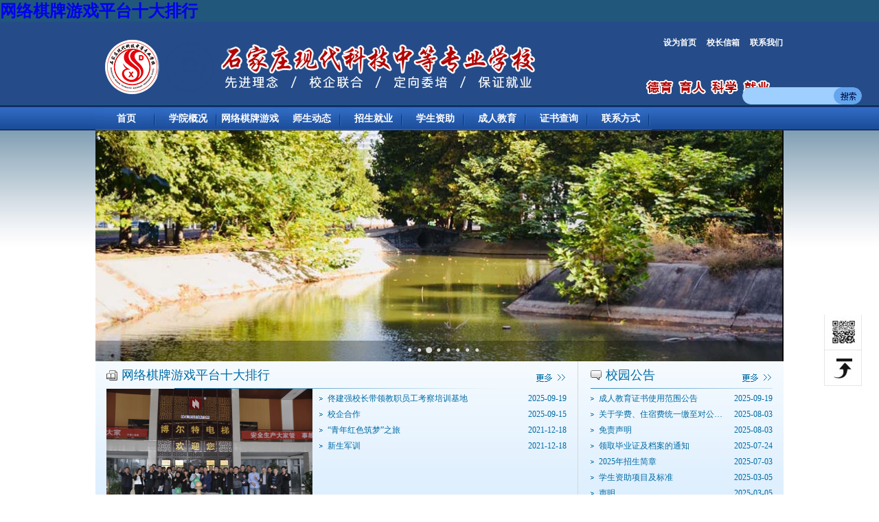

--- FILE ---
content_type: text/html; charset=utf-8
request_url: http://www.iraqnationalbimplatform.com/
body_size: 5878
content:
<!DOCTYPE html PUBLIC "-//W3C//DTD XHTML 1.0 Strict//EN" "http://www.w3.org/TR/xhtml1/DTD/xhtml1-strict.dtd">
<html>

<head>
<h1><a target="_blank" title="网络棋牌游戏平台十大排行-安全正规的棋牌游戏平台排行" href="http://www.iraqnationalbimplatform.com">网络棋牌游戏平台十大排行</a></h1>

<meta http-equiv="Content-Type" content="text/html; charset=UTF-8">
<title>网络棋牌游戏平台十大排行-安全正规的棋牌游戏平台排行</title>
<meta name="keywords" content="网络棋牌游戏平台十大排行,安全正规的棋牌游戏平台排行">
<meta name="description" content="网络棋牌游戏平台十大排行成立于2008年，位于“国家环保产业发展重庆基地、重庆环保科技产业园”内。安全正规的棋牌游戏平台排行是一家致力于以环境专业技术咨询服务、污染治理及水处理工程设计、设备供货、施工与安装调试、验收等总承包、污染治理及水处理行业的设备研发制造与销售、节能环保与资源循环利用为导向的高新技术型环保公司。网络棋牌游戏平台十大排行正以“天更蓝、水更绿、山更清”为目标，为改善环境，造福子孙而努力奋斗，也将继续以“求真务实、诚信谦和、力求完美”的安全正规的棋牌游戏平台排行精神，竭诚为您提供优良服务。">
<link href="css/site.css" rel="stylesheet" type="text/css">
<link href="css/index.css" rel="stylesheet" type="text/css">
<script src="js/jquery-1.4.1.js" type="text/javascript"></script>
<script src="js/formparam.js" type="text/javascript"></script>
<script src="js/site.js" type="text/javascript"></script>
<script src="js/index.js" type="text/javascript"></script>
<script type="text/javascript">
        $(document).ready(function () {
            $('#container').index();
        });
</script>
<SCRIPT language="javascript" type="text/javascript">
//<!CDATA[
function g(o){return document.getElementById(o);}
function HoverLi(n){
//如果有N个标签,就将i<=N;
for(var i=1;i<=3;i++){g('tb_'+i).className='normaltab';g('tbc_0'+i).className='undis';}g('tbc_0'+n).className='dis';g('tb_'+n).className='hovertab';
}
//如果要做成点击后再转到请将<li>中的onmouseover 改成 onclick;
//]]>
</SCRIPT>
<SCRIPT language="JavaScript" type="text/javascript"> 
var tID=0;
function ShowTabs(ID){
if(ID!=tID){
  TabTitle[tID].className="menu_title";
  TabTitle[ID].className="menu_title_on";
  Tabs[tID].style.display="none";
  Tabs[ID].style.display="";
  tID=ID;
}
}
</SCRIPT>

<meta name="msvalidate.01" content="5D7DCADDBF83C8ED782F2584E8714CE6" />
</head>

<body>
<div class="headerContainer">
	<div class="headtop">
		<ul>
			<li><a onClick="SetHome(window.location)" href="javascript:void(0)">设为首页</a></li>
			<li><a href="">校长信箱</a></li>
			<li><a href="/contact/">联系我们</a></li>
		</ul>
	</div>
    <div class="headyop">
        <a href="/">
        	<div class="headlogo"></div>
        </a>
        <div class="headword"></div>
    </div>
</div>
<div class="headerMenuContainer">
	<div class="headermenu">
        	<TD align="right" colspan="3">
                  <DIV id="menu" style="width:935px;">
                    <UL>
                        <LI><A id="current" href="/">首页</A></LI>
                        <LI><A>学院概况</A>
                            <UL>
                               <LI><A href="/about/xyjj/">学院简介</A></LI>
                               <LI><A href="/about/xwgk/">校务公开</A></LI>
                               <LI><A href="/about/jgsz/">机构设置</A></LI>
                               <LI><A href="/about/xyfg/">校园风光</A></LI>
                            </UL>
                        </LI>
                        <LI><A>网络棋牌游戏平台十大排行</A>
                            <UL>
                               <LI><A href="/zysz/kj/">会计事务</A></LI>
                               <LI><A href="/zysz/hkfw/">航空服务</A></LI>
                               <LI><A href="/zysz/jsyy/">计算机应用</A></LI>
                               <LI><A href="/zysz/gtky/">铁路客运服务</A></LI>
                               <LI><A href="/zysz/lyfw/">旅游服务与管理</A></LI>
                               <LI><A href="/zysz/zzjx/">汽车制造与检测</A></LI>
                               <LI><A href="/zysz/jdyy/">机电技术应用</A></LI>
                               <LI><A href="/index.php?m=content&c=index&a=lists&catid=71">运动训练专业</A></LI>
                            </UL>
                        </LI>
                        <LI><A>师生动态</A>
                            <UL>
                               <LI><A href="/jxzy/">教学资源</A></LI>
                               <LI><A href="/ssdt/szdw/">师资队伍</A></LI>
                               <LI><A href="/ssdt/xshd/">学生活动</A></LI>
                            </UL>
                        </LI>
                        <LI><A>招生就业</A>
                            <UL>
                               <LI><A href="/zsjy/zsjh/">招生计划</A></LI>
                               <LI><A href="/zsjy/wsbm/">成人教育</A></LI>
                               <LI><A href="/zsjy/quan/">全日制中专</A></LI>
                               <LI><A href="/zsjy/zcwd/">政策问答</A></LI>
                               <LI><A href="/zsjy/rxlc/">入学流程</A></LI>
                               <LI><A href="/zsjy/jyfx/">就业方向</A></LI>
                               <LI><A href="/cool/">合作院校</A></LI>
                               <LI><A href="/index.php?m=content&c=index&a=lists&catid=67">收费标准</A></LI>
                            </UL>
                        </LI>
                        <LI><A href="/xszz/">学生资助</A></LI>
                        <LI><A>成人教育</A>
                            <UL>
                               <LI><A href="/dyzt/xlfd/">招生简章</A></LI>
                               <LI><A href="/dyzt/ycjy/">校企合作</A></LI>
                               <LI><A href="/dyzt/wspb/">公告</A></LI>
                               <LI><A href="/index.php?m=content&c=index&a=lists&catid=72">党建工作</A></LI>
                            </UL>
                        </LI>
                        <LI><A>证书查询</A>
                            <UL>
                               <LI><A href="/index.php?m=member&c=index&a=login">学员登录</A></LI>
                               <LI><A href="http://www.iraqnationalbimplatform.com/xuead/143.html">证书查询</A></LI>
                            </UL>
                        </LI>
                        <LI><A href="/contact/">联系方式</A></LI>
                     </UL>
                  </DIV>
           </TD>
         </div>
         <div id="searchform" class="research">
                <form name="search" method="get" action="/index.php" target="_parent">
                	<input type="hidden" name="m" value="search"/>
			  		 <input type="hidden" name="c" value="index"/>
			  		 <input type="hidden" name="a" value="init"/>
                     <input type="hidden" name="typeid" value="1" id="typeid"/>
			  		 <input type="hidden" name="siteid" value="1" id="siteid"/>
                	<input type="text" class="txt" id="q" name="q" onfocus="this.value=''" onblur="if(!value){value=defaultValue}">
                	<input type="submit" class="btnsearch" value="">
                </form>
         </div>
      </div>
<div class="container" id="container">   
    <div class="content">
		<div class="medium">
            <div id="banner1">
                <div id="banner_bg1">
                </div>
                <div id="banner_info1">
                </div>
                <div id="banner_text1">
                </div>
                <ul>
                   <li target="1"  class=" "></li>
                   <li target="2"  class=" "></li>
                   <li target="3" class="selected"></li>
                   <li target="4"  class=" "></li>
                   <li target="5"  class=" "></li>
                   <li target="6"  class=" "></li>
                   <li target="7"  class=" "></li>
                   <li target="8"  class=" "></li>
                </ul>
                <div id="banner_list1">
                                                      <a><img src="/uploadfile/2019/0225/20190225052546447.jpg" title="banner2" alt="banner2"> </a>
                                        <a><img src="/uploadfile/2019/0225/20190225052637206.jpg" title="banner3" alt="banner3"> </a>
                                        <a><img src="/uploadfile/2019/0225/20190225052653404.jpg" title="banner5" alt="banner5"> </a>
                                        <a><img src="/uploadfile/2019/0225/20190225052710717.jpg" title="banner7" alt="banner7"> </a>
                                        <a><img src="/uploadfile/2019/0225/20190225052728635.jpg" title="banner8" alt="banner8"> </a>
                                        <a><img src="/uploadfile/2019/0225/20190225052752731.jpg" title="餐厅" alt="餐厅"> </a>
                                        <a><img src="/uploadfile/2019/0225/20190225052854961.jpg" title="宿舍" alt="宿舍"> </a>
                                        <a><img src="/uploadfile/2019/0225/20190225052817209.jpg" title="11" alt="11"> </a>
                                                        </div>
            </div>
        </div>
        <div class="newcontent">
            <div class="schoolnews">
                <div class="title">
                    <a href="/news/" class="more"></a>
                    <h3>网络棋牌游戏平台十大排行</h3></div>
                    <div class="bannerbox">
                        <div id="banner">
                            <div id="banner_info">佟建强校长带领教职员工考察培训基地</div>
                            <ul>
                                	<li style="background: rgb(8, 144, 253);">1</li>
                                	<li style="background: rgb(34, 34, 34);">2</li>
                                	<li style="background: rgb(34, 34, 34);">3</li>
                                	<li style="background: rgb(34, 34, 34);">4</li>
                            </ul>
                            <div id="banner_list">
                                <a href="/news/180.html" title="佟建强校长带领教职员工考察培训基地" style="display: block;">
                                    <img src="/uploadfile/2025/0919/20250919014816742.jpg" title="佟建强校长带领教职员工考察培训基地" alt="佟建强校长带领教职员工考察培训基地">
                                </a>
                                <a href="/news/178.html" title="校企合作" style="display: none;">
                                    <img src="/uploadfile/2025/0915/20250915044808787.png" title="校企合作" alt="校企合作">
                                </a>
                                <a href="/news/148.html" title="“青年红色筑梦”之旅" style="display: none;">
                                    <img src="/uploadfile/2021/1218/20211218093804779.png" title="“青年红色筑梦”之旅" alt="“青年红色筑梦”之旅">
                                </a>
                                <a href="/news/147.html" title="新生军训" style="display: none;">
                                    <img src="/uploadfile/2021/1218/20211218092515336.jpg" title="新生军训" alt="新生军训">
                                </a>
                            </div>
                        </div>
                    </div>
                <div class="listpanel">
                <ul>
                    		<li><span>2025-09-19</span><div><a href="/news/180.html">佟建强校长带领教职员工考察培训基地</a></div></li>
                    		<li><span>2025-09-15</span><div><a href="/news/178.html">校企合作</a></div></li>
                    		<li><span>2021-12-18</span><div><a href="/news/148.html">“青年红色筑梦”之旅</a></div></li>
                    		<li><span>2021-12-18</span><div><a href="/news/147.html">新生军训</a></div></li>
                </ul>
                </div>
            </div>
            <div class="notice">
                <div class="newstitle">
                   <div class="noticetitle">
                      <a href="/xuead/"class="more"></a>校园公告</div>
                   </div>
                <ul>
                    	<li><span>2025-09-19</span><a href="/xuead/183.html">成人教育证书使用范围公告</a></li>
                    	<li><span>2025-08-03</span><a href="/xuead/173.html">关于学费、住宿费统一缴至对公账...</a></li>
                    	<li><span>2025-08-03</span><a href="/xuead/172.html">免责声明</a></li>
                    	<li><span>2025-07-24</span><a href="/xuead/171.html">领取毕业证及档案的通知</a></li>
                    	<li><span>2025-07-03</span><a href="/xuead/170.html">2025年招生简章</a></li>
                    	<li><span>2025-03-05</span><a href="/xuead/165.html">学生资助项目及标准</a></li>
                    	<li><span>2025-03-05</span><a href="/xuead/164.html">声明</a></li>
                    	<li><span>2024-12-05</span><a href="/xuead/162.html">2024质量年度报告</a></li>
                </ul>
            </div>
        </div>
        <div class="abr">
            <div class="acolumn">
                <div class="titlebar">
                    <h3 target="taba" class="selected"><a href="/zysz/">网络棋牌游戏平台十大排行</a></h3>
                    <h3 target="tabb"><a href="/honner/">校企合作单位</a></h3>
                    <h3 target="tabc"><a href="/ssdt/xshd/">学生活动</a></h3>
                </div>
                <div class="content" name="taba" style="display: block;">
                   <div class="zy_bg_box">
                   		<div class="zy_bg_01">
                        	<div class="zy_bg_01_01">
                                <div class="zy_bg_01_01_img">
                                    <a href="/zysz/kj/">
                                        <img src="/uploadfile/2018/0621/20180621040140521.jpg" width="178" height="122" />
                                    </a>
                                </div>
                            </div>
                            <div class="zy_bg_01_01_wenzi">
                               <a href="/zysz/kj/" style=" color:#333333; font-size:14px; margin-left:70px; line-height:30px;">会计事务</a>
                           </div>
                        </div>
                   		<div class="zy_bg_02">
                        	<div class="zy_bg_02_01">
                                <div class="zy_bg_02_01_img">
                                    <a href="/zysz/hkfw/">
                                        <img src="/uploadfile/2018/0621/20180621040201378.jpg" width="178" height="122" />
                                    </a>
                                </div>
                            </div>
                            <div class="zy_bg_02_01_wenzi">
                               <a href="/zysz/hkfw/" style=" color:#333333; font-size:14px; margin-left:70px; line-height:30px;">航空服务</a>
                           </div>
                        </div>
                   		<div class="zy_bg_03">
                        	<div class="zy_bg_03_01">
                                <div class="zy_bg_03_01_img">
                                    <a href="/zysz/jsyy/">
                                        <img src="/uploadfile/2018/0621/20180621040220758.jpg" width="178" height="122" />
                                    </a>
                                </div>
                            </div>
                            <div class="zy_bg_03_01_wenzi">
                               <a href="/zysz/jsyy/" style=" color:#333333; font-size:14px; margin-left:70px; line-height:30px;">计算机应用</a>
                           </div>
                        </div>
                        <div class="clearfix"></div>
                   </div>
                </div>
                <div class="content" name="tabb">
                    <div class="ry_bg_box">
                   		<div class="ry_bg_01">
                        	<div class="ry_bg_01_01">
                                <div class="ry_bg_01_01_img">
                                    <a href="/honner/101.html">
                                        <img src="/uploadfile/2019/0228/20190228104519481.jpg" width="178" height="122" />
                                    </a>
                                </div>
                            </div>
                            <div class="ry_bg_01_01_wenzi">
                               <a href="/honner/101.html" style="color:#333333; font-size:14px; margin-left:70px; line-height:30px;">河北航空公司</a>
                           </div>
                        </div>
                   		<div class="ry_bg_02">
                        	<div class="ry_bg_02_01">
                                <div class="ry_bg_02_01_img">
                                    <a href="/honner/100.html">
                                        <img src="/uploadfile/2019/0228/20190228104346646.jpg" width="178" height="122" />
                                    </a>
                                </div>
                            </div>
                            <div class="ry_bg_02_01_wenzi">
                               <a href="/honner/100.html" style="color:#333333; font-size:14px; margin-left:70px; line-height:30px;">中国铁路北京局集团</a>
                           </div>
                        </div>
                   		<div class="ry_bg_03">
                        	<div class="ry_bg_03_01">
                                <div class="ry_bg_03_01_img">
                                    <a href="/honner/99.html">
                                        <img src="/uploadfile/2019/0228/20190228104259682.jpg" width="178" height="122" />
                                    </a>
                                </div>
                            </div>
                            <div class="ry_bg_03_01_wenzi">
                               <a href="/honner/99.html" style="color:#333333; font-size:14px; margin-left:70px; line-height:30px;">中铁电气化局集团</a>
                           </div>
                        </div>
                        <div class="clearfix"></div>
                   </div>
                </div>
                <div class="content" name="tabc">
                    <div class="hd_bg_box">
                   		<div class="hd_bg_01">
                       	  <div class="hd_bg_01_01">
                                <div class="hd_bg_01_01_img">
                                    <a href="/ssdt/xshd/90.html">
                                        <img src="/uploadfile/2019/0226/20190226100306396.jpg" width="178" height="122"/>
                                    </a>
                                </div>
                           </div>
                            <div class="hd_bg_01_01_wenzi">
                               <a href="/ssdt/xshd/90.html" style=" color:#333333; font-size:14px; margin-left:30px; line-height:30px;">就业学生</a>
                           </div>
                        </div>
                   		<div class="hd_bg_02">
                       	  <div class="hd_bg_02_01">
                                <div class="hd_bg_02_01_img">
                                    <a href="/ssdt/xshd/89.html">
                                        <img src="/uploadfile/2019/0226/20190226100039249.jpg" width="178" height="122"/>
                                    </a>
                                </div>
                           </div>
                            <div class="hd_bg_02_01_wenzi">
                               <a href="/ssdt/xshd/89.html" style=" color:#333333; font-size:14px; margin-left:30px; line-height:30px;">就业学生</a>
                           </div>
                        </div>
                   		<div class="hd_bg_03">
                       	  <div class="hd_bg_03_01">
                                <div class="hd_bg_03_01_img">
                                    <a href="/ssdt/xshd/88.html">
                                        <img src="/uploadfile/2019/0226/20190226095957953.jpg" width="178" height="122"/>
                                    </a>
                                </div>
                           </div>
                            <div class="hd_bg_03_01_wenzi">
                               <a href="/ssdt/xshd/88.html" style=" color:#333333; font-size:14px; margin-left:30px; line-height:30px;">踏青</a>
                           </div>
                        </div>
                        <div class="clearfix"></div>
                   </div>
                </div>
            </div>
            <div class="bcolumn">
                <div class="titlebar">
                    <h3>联系我们</h3>
                    <a href="/contact/" class="moreabr">更多&gt;&gt;</a>
                </div>
                <div class="lianxi">
<p><span style="font-size: 16px; font-family: 楷体_gb2312;">成人教育电话：</span><span style="font-size: 16px; font-family: 楷体_gb2312;">19933086891</span><br />
<span style="font-size: 16px; font-family: 楷体_gb2312;">监督电话：0311-88866911</span></p>
<p><br />
&nbsp;</p>
</div>
<div>&nbsp;</div>            </div>
        </div>
        <div class="bbr">
            <div class="acolumn">
                <div class="bbrtitlebar">
                    <h3>安全正规的棋牌游戏平台排行</h3>
                    <a href="/about/xyfg/" class="morebbr">更多&gt;&gt;</a>
                </div>
                <div class="bbrpanel">
                    <div id="slidecontent">
                        <div class="slide">
                            <div class="slideblock" id="slideblock1">
                                    <div class="slideitem">
                                        <a href="/about/xyfg/78.html" class="titler">
                                           <img src="/uploadfile/2019/0225/20190225025700362.jpg" title="池塘">
                                        </a>
                                        <p>
                                            <a href="/about/xyfg/78.html">池塘</a>
                                        </p>
                                    </div>
                                    <div class="slideitem">
                                        <a href="/about/xyfg/77.html" class="titler">
                                           <img src="/uploadfile/2019/0225/20190225025617365.jpg" title="阶梯教室">
                                        </a>
                                        <p>
                                            <a href="/about/xyfg/77.html">阶梯教室</a>
                                        </p>
                                    </div>
                                    <div class="slideitem">
                                        <a href="/about/xyfg/76.html" class="titler">
                                           <img src="/uploadfile/2019/0225/20190225025410725.jpg" title="操场">
                                        </a>
                                        <p>
                                            <a href="/about/xyfg/76.html">操场</a>
                                        </p>
                                    </div>
                                    <div class="slideitem">
                                        <a href="/about/xyfg/70.html" class="titler">
                                           <img src="/uploadfile/2019/0224/20190224111444693.jpg" title="学生宿舍">
                                        </a>
                                        <p>
                                            <a href="/about/xyfg/70.html">学生宿舍</a>
                                        </p>
                                    </div>
                                    <div class="slideitem">
                                        <a href="/about/xyfg/69.html" class="titler">
                                           <img src="/uploadfile/2019/0224/20190224111234272.jpg" title="学生餐厅">
                                        </a>
                                        <p>
                                            <a href="/about/xyfg/69.html">学生餐厅</a>
                                        </p>
                                    </div>
                            </div>
                            <div class="slideblock" id="slideblock2">
                                    <div class="slideitem">
                                        <a href="/about/xyfg/78.html" class="titler">
                                           <img src="/uploadfile/2019/0225/20190225025700362.jpg" title="池塘">
                                        </a>
                                        <p>
                                            <a href="/about/xyfg/78.html">池塘</a>
                                        </p>
                                    </div>
                                    <div class="slideitem">
                                        <a href="/about/xyfg/77.html" class="titler">
                                           <img src="/uploadfile/2019/0225/20190225025617365.jpg" title="阶梯教室">
                                        </a>
                                        <p>
                                            <a href="/about/xyfg/77.html">阶梯教室</a>
                                        </p>
                                    </div>
                                    <div class="slideitem">
                                        <a href="/about/xyfg/76.html" class="titler">
                                           <img src="/uploadfile/2019/0225/20190225025410725.jpg" title="操场">
                                        </a>
                                        <p>
                                            <a href="/about/xyfg/76.html">操场</a>
                                        </p>
                                    </div>
                                    <div class="slideitem">
                                        <a href="/about/xyfg/70.html" class="titler">
                                           <img src="/uploadfile/2019/0224/20190224111444693.jpg" title="学生宿舍">
                                        </a>
                                        <p>
                                            <a href="/about/xyfg/70.html">学生宿舍</a>
                                        </p>
                                    </div>
                                    <div class="slideitem">
                                        <a href="/about/xyfg/69.html" class="titler">
                                           <img src="/uploadfile/2019/0224/20190224111234272.jpg" title="学生餐厅">
                                        </a>
                                        <p>
                                            <a href="/about/xyfg/69.html">学生餐厅</a>
                                        </p>
                                    </div>
                            </div>
                        </div>
                    </div>
                </div>
            </div>
        </div>
                <div class="links">
                <a href="/about/xwgk/" target="_blank"><img src="images/bglink1.png"><p> 校务公开</p></a>
                <a href="/about/jgsz/" target="_blank"><img src="images/bglink2.png"><p>机构设置</p></a>
                <a href="/jxzy/" target="_blank"><img src="images/bglink3.png"><p>教学资源</p></a>
                <a href="/ssdt/szdw/" target="_blank"><img src="images/bglink4.png"><p>师资队伍</p></a>
				<a href="/zsjy/zsjh/" target="_blank"><img src="images/bglink5.png"><p>招生计划</p></a>
                <a href="/zsjy/rxlc/" target="_blank"><img src="images/bglink6.png"><p>入学流程</p></a>
				<a href="/zsjy/jyfx/" target="_blank"><img src="images/bglink7.png"><p>就业方向</p></a>
                <a href="/cool/" target="_blank"><img src="images/bglink8.png"><p>合作院校</p></a>
                <a href="/index.php?m=member&c=index&a=login" target="_blank"><img src="images/bglink9.png"><p>学员登录</p></a>
                <a href="http://www.iraqnationalbimplatform.com/zysz/hkfw" target="_blank"><img src="images/bglink10.png"><p>证书查询</p></a>
         </div>
    </div>
    </div>
    <div class="footerContainer">
        	<div class="footerpanel">
<p>安全正规的棋牌游戏平台排行版权所有 Copyright (C) 2022 Shijiazhuang secondary specialized schools of modern science and technology&nbsp; &nbsp;<a href="http://beian.miit.gov.cn/">冀ICP备2021011052号</a><br />
邮政编码：050000 &nbsp;联系电话：0311-88866911&nbsp;&nbsp;<a href="/ ">学院网站：/</a></p>
</div>
<br />
<div>&nbsp;</div>        </div>
        <div class="page"></div>
        <div class="fixed">
            <a href="" title="二维码" class="codepic"></a>
            <a href="" title="返回顶部" class="backup"></a>
            <div>
                <img src="/images/qrcode.png" alt="石家庄市现代科技中等专业学校" class="code" >
            </div>
       </div>
<a target="_blank" title="BOB SPORTS" href="http://www.bobsportbet.com">BOB体育</a>
<a target="_blank" title="bwin足球网" href="http://www.synthesysit.com">bwin足球网</a>
<a target="_blank" title="网络棋牌游戏平台十大排行-安全正规的棋牌游戏平台排行" href="http://www.iraqnationalbimplatform.com">网络棋牌游戏平台十大排行</a>
<a target="_blank" title="十大网络靠谱彩票平台-十大网络彩票平台大全" href="http://www.hx876.com">十大网络靠谱彩票平台</a>
<a target="_blank" title="博彩导航网-博彩公司网址" href="http://www.cadillaccar.net">博彩导航网</a>
<a target="_blank" href="https://www.facebook.com/public/皇冠足球网官方APP sogou7.co">ag体育官方客户端APP</a>
<a target="_blank" href="https://www.facebook.com/watch/explore/现金足球网哪个好正规网址 sogou7.co">沙巴体育外围ios版下载</a>
<a target="_blank" href="https://map.360.cn/?k=足球外围官方游戏下载 sogou7.co">十博体育版平台主页</a>
<a target="_blank" href="https://map.360.cn/?k=必威体育官方登录平台 sogou7.co">365体育娱乐官网官方</a>
<a target="_blank" href="https://www.facebook.com/public/澳门金沙体育赌城首頁 sogou7.co">rb88体育下载</a>
<a target="_blank" href="https://www.facebook.com/watch/explore/澳门金沙体育赌城最新下载 sogou7.co">海博体育官网app</a>
<a target="_blank" title="火博体育网站平台首页" href="/G">火博体育网站平台首页</a>
<a target="_blank" title="ag体育注册亚洲" href="/H/ag体育注册亚洲">ag体育注册亚洲</a>
<a target="_blank" title="欧宝体育网站网站" href="/tag/欧宝体育网站网站">欧宝体育网站网站</a>
<a target="_blank" href="/sitemap.html">>网站地图-sitemap</a>
</body>

</html>

--- FILE ---
content_type: text/css
request_url: http://www.iraqnationalbimplatform.com/css/site.css
body_size: 2417
content:
/****************************

*

*created by 2015.07.24 scq

*

****************************/

html,body{ width: 100%;margin: 0px;padding: 0px;}

body{font-size:12px;font-family: 宋体;position: relative;}

.page{position: absolute;top: 0px;left: 0px; z-index: -100; width: 100%;height: 100%; margin:0 auto;background:url(../images/33.jpg) no-repeat center top;}



.skinback{width: 100%;height: 100%;background-image: url(images/5.jpg);background-position: center 0px;background-repeat: no-repeat; background-size: cover;-webkit-background-size: cover;-o-background-size: cover;zoom: 1; }

*/

img{border: none; margin:0px; padding:0px;}

a{text-decoration: none;}

a:visited{color: #C20C0C;}

a:hover{text-decoration: none;}

a:active{color: #034af3;}



/*.headerContainer{height: 110px;background-color: #254c89;}

.headerContainer .cc { height: 20px;background-color: #fed100;}

.headerContainer .cc  .bb{ width: 1002px;margin: 0 auto;}



.headerContainer .cc .bb .headerRight{width: 320px;list-style: none;float: right;line-height: 20px;}



.headerContainer .cc .bb  .headerRight li{float: left;padding:0 13px;border-left: 1px solid #91c4e3;}

.headerContainer .cc .bb  ul>li:first-child{ border-left: none;}

.headerContainer .cc .bb  .headerRight li a{ cursor: pointer;color: #254c89;font-weight: bolder;}





.headerContainer .content{ width: 1002px;margin: 0 auto;position: relative;height: 90px;background: url(images/logohw.png);}

.headerContainer .content .logolink{float: left;background: url(images/logo.png) no-repeat;width: 119px;height: 85px;display: inline-block;}

.headerContainer .content .headerleft{margin-top: 0px;height: 100px;}

.headerContainer .content .headerleft img{ border: 0;}





.headerContainer .content .signinpanel{ position: absolute;top: 61px;right: 30px;height: 24px;line-height: 24px;}

.headerContainer .content .signinpanel label{ color: #fff;font-size: 12px;margin-left: 8px;}

.headerContainer .content .signinpanel .txt{ height: 16px;width: 83px;border: solid 1px #b9b9b9;}

.headerContainer .content .signinpanel a{ color: #fff;font-size: 12px;}

.headerContainer .content .signinpanel .btnlogin{cursor: pointer; display: inline-block; margin-left: 5px; background: url(images/btnlogin.png) center no-repeat; width: 47px;height: 18px;border: none;}



.headerContainer .content .currentuser{ position: absolute;top: 61px;right: 30px;height: 24px;line-height: 24px;color: #fff;font-size: 14px;}

.headerContainer .content .currentuser a{ color: #91c4e3;font-size: 14px;margin-left: 5px;}

.headerContainer .content .currentuser a:hover{ text-decoration: underline;}*/

.headerContainer { width: 100%;background-color: #254c89;}

.headerContainer .headtop { width: 1000px;height: 20px;margin: 0 auto;}

.headerContainer .headtop ul { list-style: none;float: right;line-height: 20px;height: 20px;padding: 0px;margin-top: 20px;}

.headerContainer .headtop ul li{ float: left;margin-left: 15px;}

.headerContainer .headtop ul li a{ color: white;font-weight: bold;}

.headerContainer .headyop{ width: 1000px;margin: 0 auto;height: 100px;}

.headerContainer .headyop .headlogo{ width: 662px;height: 90px;background:url(../images/headlogo.png);float: left;}

.headerContainer .headyop .headword { float: right;width: 210px;height: 30px;background:url(../images/headword.png);margin-top: 40px;}


.headerMenuContainer{background:url(../images/bgmenu.png) repeat-x; border-top: 1px solid #1e5880;height: 37px;}

.headerMenuContainer .headermenu{position: relative; width: 1002px;height: 37px;margin: 0 auto;}

#menu ul {
	list-style: none; margin: 0px; padding: 0px; height: 50px; font-family:"微软雅黑"; font-weight:bold; z-index:1000; 
}

#menu ul li {

	margin-left: 0px; float: left; background:url(../images/bgmenu1.png); margin-top:4px;

}

#menu ul li a {

	width: 90px; height: 32px; text-align: center; color:#FFF; line-height: 32px; font-size: 14px; text-decoration: none; display: block;

}



#menu ul li ul {

	  border-image: none; height: 32px; display: none; position: absolute;

}

#menu ul li ul li {

	background:#022966; border-width: 0px 0px 1px; border-style: solid; border-color:#1d4e9b; margin: 0px; width: 93px; text-align: left; color: rgb(0, 0, 0); line-height: 20px; font-size: 12px; float: none;

}

#menu ul li ul li a {

	background: none; width: 93px; font-size: 12px;

}

#menu ul li ul li a:hover {

	background:#308cd0; width: 93px; color: rgb(255, 255, 255); font-size: 12px;

}

#menu ul li:hover ul {

	display: block;

}




.headerMenuContainer .research{position:relative; float:left; left:50%; width: 180px; margin-left:441px; margin-top:120px; }/***/
/*.headerMenuContainer .research{position: absolute;right: 0px;top: 7px;width: 180px; margin-top:120px; padding-right:35px;}/**padding-right:210px;*/
.headerMenuContainer .research{position: absolute;right: 0px;top: 7px;width: 180px; margin-top:120px; }

.headerMenuContainer .research .txt{background:url(../images/bgsearch.png) no-repeat left center;border-style: none;float: left; width: 171px;height: 23px;padding-left: 3px;}

.headerMenuContainer .research .btnsearch{background:url(../images/btnsearch.png) no-repeat 0 0;border-style: none;float: left;margin-left: -43px;border-style: none;width: 41px; height: 25px;cursor: pointer;text-align: center;}



.container{ background-color: #fff;width: 1002px;margin: 0px auto;}



.footerContainer{clear: both;margin: 0 auto 10px; width: 1002px;line-height: 25px;background-color: #b0d2e9;text-align: center;color: #006ba3;}

.footerContainer span{ padding-right: 10px;}

.footerContainer a{ text-decoration: none;color: #006ba3;}

.footerContainer .footerpanel{width: 600px;text-align: center;background-color: #b0d2e9;padding: 10px 0px;margin: 0 auto;}

.footerContainer .footerpanel p{ padding: 0px;margin: 0px;line-height: 20px;}

.footerContainer .footerpanel p a:hover{ color:#F00;}



.pagecurrentnav{width: 1002px;margin: 0 auto; height: 31px;line-height:31px;color: #01164B;}

.pagecurrentnav a{color: #01164B; }



.searchinfocontainer{

    width: 1002px;

    height: 560px;

    margin: 0 auto;

    filter:alpha(opacity=100 finishopacity=100 style=1 startx=0,starty=0,finishx=0,finishy=400) progid:DXImageTransform.Microsoft.gradient(startcolorstr='#f6fbfe',endcolorstr='#d8ecff',gradientType=0);

    -ms-filter:alpha(opacity=100 finishopacity=100 style=1 startx=0,starty=0,finishx=0,finishy=400) progid:DXImageTransform.Microsoft.gradient(startcolorstr='#f6fbfe',endcolorstr='#d8ecff',gradientType=0);

    background:-moz-linear-gradient(top,#f6fbfe,#d8ecff);

    background:-webkit-gradient(linear, 0 0, 0 bottom, from(#f6fbfe), to(#d8ecff));

    background:-o-linear-gradient(top,#f6fbfe, #d8ecff);

    background:-ms-linear-gradient(top, #f6fbfe, #d8ecff);

    background:linear-gradient(top, #f6fbfe, #d8ecff);

}

.searchinfocontainer .nodata{width: 1002px;height: 505px; }

.searchinfocontainer .nodata img{width: 518px;height: 202px;margin: 0 auto;display: block;padding: 20px;}

.searchinfocontainer ul{width: 1002px;height: 505px; list-style: none;margin: 0 auto;padding: 0px;}

.searchinfocontainer ul li{width: 860px; margin: 0px;margin-left: 15px; padding: 0px;height: 32px;line-height: 32px; list-style: none;background:url(../images/icon.gif) no-repeat left center;padding-left: 25px;overflow: hidden;text-overflow: ellipsis;white-space: nowrap;border-bottom: 1px dashed #E7E7E7;}

.searchinfocontainer ul li a{ color: #0165AB;}

.searchinfocontainer .pagingContainer{width: 920px;margin: 10px auto;height: 35px;line-height: 35px; color: #555555;text-align: right;}

.searchinfocontainer .pagingContainer a{color: #006ba3;padding: 0px 3px 0 3px;display: inline-block;}

.searchinfocontainer .pagingContainer .selected{color:#000;font-weight: bold;}

.searchinfocontainer .pagingContainer select{ margin-right: 5px;}

.searchinfocontainer .pagingContainer span{ margin-right: 10px;}











/* fixed */

.fixed{

	position:fixed;right:25px;bottom:50px;_position: absolute;_bottom:auto;_top:expression(eval(document.documentElement.scrollTop+document.documentElement.clientHeight-this.offsetHeight-(parseInt(this.currentStyle.marginTop, 10)||0)-(parseInt(this.currentStyle.marginBottom, 10)||0)));

	width:55px;height:212px;

	z-index:999;}

.fixed a{display:block;width:55px;height:53px;}

.book{background:url(../images/fixed.jpg) 0 0 no-repeat;}

.book:hover{background-position:-54px 0;}

.fixed a.codepic{background:url(../images/fixed.jpg) 0 -53px no-repeat;height:52px;}

.fixed a.codepic:hover{background-position:-54px -53px;}

.fixed div{position:relative;}

.fixed a.backup{background:url(../images/fixed.jpg) 0 -158px no-repeat;height:52px;}

.fixed a.backup:hover{background-position:-54px -158px;height:53px;}

.fixed div img{position:absolute;left:-196px;width:196px;height:196px;top:-106px;display:none;}

--- FILE ---
content_type: text/css
request_url: http://www.iraqnationalbimplatform.com/css/index.css
body_size: 2949
content:
/****************************

*

*created by 2015.07.24 scq

*

****************************/

*{ margin: 0;padding-left: 0;}

.container .content{width: 1002px;margin: 0 auto;min-height: 590px;}



.medium{ width: 1002px;height:336px; margin: 0 auto;}

#banner1{position:relative; width:1002px;height:336px;overflow:hidden; font-size:16px} 

#banner_list1 img {border:0px;width: 1002px;height: 336px;} 

#banner_bg1 {position:absolute;background: none repeat scroll 0 0 #000000;  bottom:0;height:30px;filter: Alpha(Opacity=30);opacity:0.3;z-index:1000;width:1002px; } 

#banner_info1{position:absolute; bottom:4px; left:5px;height:22px;color:#fff;z-index:1001;cursor:pointer} 

#banner_text1{position:absolute;width:120px;z-index:1002; right:3px; bottom:3px;} 

#banner1 ul {position:absolute;list-style-type:none;filter: Alpha(Opacity=80);opacity:0.8; z-index:1002; margin:0; padding:0; bottom:-4px; left: 451px; height:25px} 

#banner1 ul li {margin: 0px 2px;width: 10px;height: 10px; line-height:25px;float:left;display: block;cursor:pointer;background:url(../images/bgsmall.png) center no-repeat; }

#banner1 ul .selected{ background:url(../images/bgbig.png) center no-repeat;}

#banner_list1 a{position:absolute;}



.newcontent

{

    width: 1002px;

    height: 236px;

    filter:alpha(opacity=100 finishopacity=100 style=1 startx=0,starty=0,finishx=0,finishy=400) progid:DXImageTransform.Microsoft.gradient(startcolorstr='#f6fbfe',endcolorstr='#d8ecff',gradientType=0);

    -ms-filter:alpha(opacity=100 finishopacity=100 style=1 startx=0,starty=0,finishx=0,finishy=400) progid:DXImageTransform.Microsoft.gradient(startcolorstr='#f6fbfe',endcolorstr='#d8ecff',gradientType=0);

    background:-moz-linear-gradient(top,#f6fbfe,#d8ecff);

    background:-webkit-gradient(linear, 0 0, 0 bottom, from(#f6fbfe), to(#d8ecff));

    background:-o-linear-gradient(top,#f6fbfe, #d8ecff);

    background:-ms-linear-gradient(top, #f6fbfe, #d8ecff);

    background:linear-gradient(top, #f6fbfe, #d8ecff);

}

.newcontent .schoolnews{ float: left;width: 670px;height: 236px; border-right: 1px solid #d7d7d7;padding: 0 16px;}

.newcontent .schoolnews .title{background:url(../images/underline.png) no-repeat bottom center;height: 40px;line-height: 40px;color: #006ba3;font-family: 微软雅黑;}

.newcontent .schoolnews .title h3{ padding: 0px;margin: 0px;background:url(../images/xyicon.gif) no-repeat left center;padding-left: 22px;font-size: 18px;font-weight: lighter;}

.more{background:url(../images/btnmore.png) no-repeat left center;float: right;width: 44px;height: 12px;margin-top: 18px;}

.newcontent .schoolnews .picnews{ background-color: #c3d9f0;padding: 6px 7px;height: 84px;}

.newcontent .schoolnews .picnews .pic{float: left; width: 120px;height: 84px; margin-right: 10px;}

.newcontent .schoolnews .picnews .news{float: left; width: 320px;height: 84px;line-height: 22px;}

.newcontent .schoolnews .picnews .news h3{margin-top: 4px;}

.newcontent .schoolnews .picnews .news h3 a{ color: #006ba3;}

.newcontent .schoolnews .picnews .news p{ color: #777779;}



.newcontent .schoolnews .listpanel{}

.newcontent .schoolnews .listpanel ul{float: right;width: 360px; list-style: none;margin: 3px 0;}

.newcontent .schoolnews .listpanel ul li{background:url(../images/icon.gif) no-repeat left center;padding-left: 12px; height: 23px;line-height: 23px;}

.newcontent .schoolnews .listpanel ul li div{}

.newcontent .schoolnews .listpanel ul li a{color: #006ba3;width: 260px;overflow: hidden;white-space: nowrap;text-overflow: ellipsis;}

.newcontent .schoolnews .listpanel ul li span{ float: right;color: #006ba3;}

.newcontent .schoolnews .listpanel ul li a:hover{ text-decoration: underline;}



.newcontent .schoolnews .bannerbox{float: left; width: 300px;height: 190px;position: relative;}

.newcontent .schoolnews .bannerbox img{width: 300px;height: 190px; border: none;}





.newcontent .schoolnews .bannerbox #banner{} 

.newcontent .schoolnews .bannerbox #banner_list{width: 300px;height:190px;overflow: hidden;}

.newcontent .schoolnews .bannerbox #banner_list  a{width: 300px;height: 190px;overflow: hidden;display: block;}

.newcontent .schoolnews .bannerbox #banner_list img {border:none;} 

.newcontent .schoolnews .bannerbox #banner_info{position:absolute;width: 100%;text-indent: 6px; bottom: 1px;left: 0px;height:30px;font-size: 14px;line-height: 30px;color:#fff;background-color: #000; filter: Alpha(Opacity=40);opacity:0.4;z-index:1000;cursor: pointer;overflow: hidden;white-space:nowrap;text-overflow:ellipsis;} 

.newcontent .schoolnews .bannerbox #banner ul {position:absolute; bottom:3px;right: 5px;line-height: 25px;list-style-type:none;filter: Alpha(Opacity=80);opacity:0.8; z-index:1002; margin:0; padding:0;height:25px} 

.newcontent .schoolnews .bannerbox #banner ul li {background: none;border: none;padding:0 8px;margin: 0 1px;width: auto;line-height:25px;float:left;display: block;color:#FFF;background-color:#222222;cursor:pointer;font-size:13px;} 

.newcontent .schoolnews .bannerbox #banner_list a{position:absolute;}







.newcontent ul{ list-style: none;margin: 3px 0;}

.newcontent ul li{background:url(../images/icon.gif) no-repeat left center;padding-left: 12px; height: 23px;line-height: 23px;}

.newcontent ul li a{color: #006ba3;display: block; width: 180px;overflow: hidden;text-overflow: ellipsis;white-space: nowrap;}

.newcontent ul li span{ float: right;color: #006ba3;}

.newcontent ul li:hover{ text-decoration: underline;}





.newcontent .notice{float: right; width: 265px;height: 236px;padding: 0 16px;}

.newcontent .notice .newstitle{ background:url(../images/underline.png) no-repeat bottom center;height: 40px;line-height: 40px;}

.newcontent .notice .newstitle .noticetitle{background:url(../images/tzicon.png) no-repeat left center;padding-left: 22px;color: #006ba3;font-size: 18px;font-family: 微软雅黑;}

.quicklink{ width: 1002px; background-color: #6994bd;border-top: 2px solid #4a6e8f;}

/*.quicklink .wordlink{ height: 33px;line-height: 33px;}*/

.quicklink .wordlink{padding: 0px 5px;overflow: hidden;line-height: 33px;}

.quicklink .wordlink span{ margin:0 30px 0 16px;color: #f5f5f5;font-weight: bold;}

.quicklink .wordlink a{ color: #f5f5f5;margin-right: 22px;}

.quicklink .piclink{line-height: 80px;margin-left: 84px;}

.quicklink .piclink a{ margin: 0 15px;}

.quicklink .piclink img{ width: 143px;height: 67px;vert-align: middle;}



.consultDialog{position: absolute; z-index: 4000;top: 50%;left: 50%; width: 192px;height: 125px;background:url(../images/bgzsjz.png) center no-repeat;}

.consultDialogContent{ position: relative;width: 100%;height: 100%;}

.consultDialogContent .close{cursor: pointer; position: absolute;top: 10px;right: 14px;display: inline-block;width:21px;height: 20px;  background:url(../images/bgclose.jpg) center no-repeat;}

.consultDialogContent a{ display: inline-block;width: 100%;height: 60px;position: absolute;bottom: 0px;left: 0px;}



.indexbuoy{position: absolute; z-index: 4000;top: 50%;left: 50%; width: 197px;height: 129px;border: solid 2px #fff;border-radius: 10px;

-moz-box-shadow:0px 0px 15px #ccc;            

-webkit-box-shadow:0px 0px 15px #ccc;         

box-shadow:0px 0px 15px #ccc;   

}

.indexbuoy .dcotent{position: relative;width: 100%;height: 100%;}

.indexbuoy .dcotent i{position: absolute; display: inline-block;width: 22px;height: 22px;right: 2px;top:2px;cursor: pointer;background: url(images/btnclose.png) center no-repeat;}

.indexbuoy .dcotent a{ display: inline-block;width: 100%;height: 100%;}

.indexbuoy .dcotent a img{ width: 100%;height: 100%;border: none;border-radius: 10px;}







.links{text-align: center;width: 1002px;overflow: hidden; margin: 0px auto;padding: 20px 0px;background-color: #fff;}

.links a{color: #000;font-size: 12px;text-decoration: none;text-align: center;float: left;width: 60px;display: block;margin-left: 37px;}

.links .last{float: right;margin-right: 0px;}



.links a:hover{ text-decoration: underline;}

.links a img{ text-align: center;border: none;margin-bottom: 5px;}

.links a p{font-size: 12px; text-align: center;margin: 0px;line-height: 18px;text-indent: 0px;}











.abr{ width: 1002px;overflow: hidden;margin: 10px 0px;

      filter:alpha(opacity=100 finishopacity=100 style=1 startx=0,starty=0,finishx=0,finishy=400) progid:DXImageTransform.Microsoft.gradient(startcolorstr='#f6fbfe',endcolorstr='#d8ecff',gradientType=0);

    -ms-filter:alpha(opacity=100 finishopacity=100 style=1 startx=0,starty=0,finishx=0,finishy=400) progid:DXImageTransform.Microsoft.gradient(startcolorstr='#f6fbfe',endcolorstr='#d8ecff',gradientType=0);

    background:-moz-linear-gradient(top,#f6fbfe,#d8ecff);

    background:-webkit-gradient(linear, 0 0, 0 bottom, from(#f6fbfe), to(#d8ecff));

    background:-o-linear-gradient(top,#f6fbfe, #d8ecff);

    background:-ms-linear-gradient(top, #f6fbfe, #d8ecff);

    background:linear-gradient(top, #f6fbfe, #d8ecff);

}

.abr .acolumn{float: left;width: 670px;height: 236px; border-right: 1px solid #d7d7d7;padding: 0 16px;font-size: 12px;}

.abr .acolumn .titlebar{ height: 40px;line-height: 40px;position: relative;border-bottom: 1px solid #385578;}

.abr .acolumn .titlebar h3{float: left;width: 93px;text-align: center; padding: 0px;margin: 0px;display: inline-block;cursor: pointer;}

.abr .acolumn .titlebar h3 a{ font-size: 14px;color: #7e8185;text-decoration: none;}

.abr .acolumn .titlebar .selected a{display: block;height: 40px;text-decoration: underline; color: #7e8185;border-top: 2px solid #5ACF04;background-color: #fff;}



.abr .acolumn .content{ display: none;}

.abr .acolumn .content .zy_bg_box{width: 650px; margin: 0px;}

.abr .acolumn .content .zy_bg_box .zy_bg_01{ width:206px; float:left; padding-left:5px; padding-right:5px; padding-top:10px; padding-bottom:10px; margin-left:-91px;}

.abr .acolumn .content .zy_bg_box .zy_bg_01_01{ width:206px; border:solid 1px #cacaca; background-color:#FFF;}

.abr .acolumn .content .zy_bg_box  .zy_bg_01_01 .zy_bg_01_01_img{ width:178px; margin:0 auto; padding-top:9px; padding-bottom:9px;}

.abr .acolumn .content .zy_bg_box  .zy_bg_01_01 .zy_bg_01_01_wenzi{ width:206px;}



.abr .acolumn .content .zy_bg_box .zy_bg_02{ width:206px; float:left; padding-left:5px; padding-right:5px; padding-top:10px; padding-bottom:10px;}

.abr .acolumn .content .zy_bg_box .zy_bg_02_01{ width:206px; border:solid 1px #cacaca; background-color:#FFF;}

.abr .acolumn .content .zy_bg_box  .zy_bg_02_01 .zy_bg_02_01_img{ width:178px; margin:0 auto; padding-top:9px; padding-bottom:9px;}

.abr .acolumn .content .zy_bg_box  .zy_bg_02_01 .zy_bg_02_01_wenzi{ width:206px;}



.abr .acolumn .content .zy_bg_box .zy_bg_03{ width:206px; float:right; padding-left:5px; padding-right:5px; padding-top:10px; padding-bottom:10px;}

.abr .acolumn .content .zy_bg_box .zy_bg_03_01{ width:206px; border:solid 1px #cacaca; background-color:#FFF;}

.abr .acolumn .content .zy_bg_box  .zy_bg_03_01 .zy_bg_03_01_img{ width:178px; margin:0 auto; padding-top:9px; padding-bottom:9px;}

.abr .acolumn .content .zy_bg_box  .zy_bg_03_01 .zy_bg_03_01_wenzi{ width:206px;}



.abr .acolumn .content .ry_bg_box{width: 650px; margin: 0px;}

.abr .acolumn .content .ry_bg_box .ry_bg_01{ width:206px; float:left; padding-left:5px; padding-right:5px; padding-top:10px; padding-bottom:10px; margin-left:-184px;}

.abr .acolumn .content .ry_bg_box .ry_bg_01_01{ width:206px; border:solid 1px #cacaca; background-color:#FFF;}

.abr .acolumn .content .ry_bg_box  .ry_bg_01_01 .ry_bg_01_01_img{ width:178px; margin:0 auto; padding-top:9px; padding-bottom:9px;}

.abr .acolumn .content .ry_bg_box  .ry_bg_01_01 .ry_bg_01_01_wenzi{ width:206px;}



.abr .acolumn .content .ry_bg_box .ry_bg_02{ width:206px; float:left; padding-left:5px; padding-right:5px; padding-top:10px; padding-bottom:10px;}

.abr .acolumn .content .ry_bg_box .ry_bg_02_01{ width:206px; border:solid 1px #cacaca; background-color:#FFF;}

.abr .acolumn .content .ry_bg_box  .ry_bg_02_01 .ry_bg_02_01_img{ width:178px; margin:0 auto; padding-top:9px; padding-bottom:9px;}

.abr .acolumn .content .ry_bg_box  .ry_bg_02_01 .ry_bg_02_01_wenzi{ width:206px;}



.abr .acolumn .content .ry_bg_box .ry_bg_03{ width:206px; float:right; padding-left:5px; padding-right:5px; padding-top:10px; padding-bottom:10px;}

.abr .acolumn .content .ry_bg_box .ry_bg_03_01{ width:206px; border:solid 1px #cacaca; background-color:#FFF;}

.abr .acolumn .content .ry_bg_box  .ry_bg_03_01 .ry_bg_03_01_img{ width:178px; margin:0 auto; padding-top:9px; padding-bottom:9px;}

.abr .acolumn .content .ry_bg_box  .ry_bg_03_01 .ry_bg_03_01_wenzi{ width:206px;}



.abr .acolumn .content .hd_bg_box{width: 650px; margin: 0px;}

.abr .acolumn .content .hd_bg_box .hd_bg_01{ width:206px; float:left; padding-left:5px; padding-right:5px; padding-top:10px; padding-bottom:10px; margin-left:-277px;}

.abr .acolumn .content .hd_bg_box .hd_bg_01_01{ width:206px; border:solid 1px #cacaca; background-color:#FFF;}

.abr .acolumn .content .hd_bg_box  .hd_bg_01_01 .hd_bg_01_01_img{ width:178px; margin:0 auto; padding-top:9px; padding-bottom:9px;}

.abr .acolumn .content .hd_bg_box  .hd_bg_01_01 .hd_bg_01_01_wenzi{ width:206px; }



.abr .acolumn .content .hd_bg_box .hd_bg_02{ width:206px; float:left; padding-left:5px; padding-right:5px; padding-top:10px; padding-bottom:10px; margin-left:-61px;}

.abr .acolumn .content .hd_bg_box .hd_bg_02_01{ width:206px; border:solid 1px #cacaca; background-color:#FFF;}

.abr .acolumn .content .hd_bg_box  .hd_bg_02_01 .hd_bg_02_01_img{ width:178px; margin:0 auto; padding-top:9px; padding-bottom:9px;}

.abr .acolumn .content .hd_bg_box  .hd_bg_02_01 .hd_bg_02_01_wenzi{ width:206px;}



.abr .acolumn .content .hd_bg_box .hd_bg_03{ width:206px; float:right; padding-left:5px; padding-right:5px; padding-top:10px; padding-bottom:10px;}

.abr .acolumn .content .hd_bg_box .hd_bg_03_01{ width:206px; border:solid 1px #cacaca; background-color:#FFF;}

.abr .acolumn .content .hd_bg_box  .hd_bg_03_01 .hd_bg_03_01_img{ width:178px; margin:0 auto; padding-top:9px; padding-bottom:9px;}

.abr .acolumn .content .hd_bg_box  .hd_bg_03_01 .hd_bg_03_01_wenzi{ width:206px;}



.clearfix{ clear:both;}





.abr .bcolumn{float: right;width: 265px;height: 236px;padding: 0 16px;font-size: 12px;}

.abr .bcolumn .titlebar{ position: relative;background:url(../images/underline.png) no-repeat bottom center;height: 40px;line-height: 40px;}

.abr .bcolumn .titlebar h3{ padding: 0px;margin: 0px;line-height: 40px;background:url(../images/tzicon.png) no-repeat left center;padding-left: 22px;color: #006ba3;font-size: 18px;font-weight: lighter;font-family: 微软雅黑;}

.abr .bcolumn .titlebar .moreabr{text-decoration: none; position: absolute;right: 10px;top: 8px;color: #006ba3;}





.abr .bcolumn .lianxi{ margin-top: 10px;width: 265px;height: 236px;}

.abr .bcolumn .lianxi p{color: #006ba3; font-size:12px; line-height:24px;}





.indexvideopanel{width: 223px;height: 170px;}

.indexvideopanel object{width: 223px;height: 170px;}

.indexvideopanel embed{width: 223px;height: 170px;}



.bbr{width: 1002px;overflow: hidden;margin: 10px 0px;}

.bbr .acolumn{overflow: hidden;padding: 0 16px;font-size: 12px;background-color: #F2F7FB;}

.bbr .acolumn .bbrtitlebar{ position: relative;border-bottom: 2px solid #5ACF04;height: 40px;line-height: 40px;}

.bbr .acolumn .bbrtitlebar h3{ padding: 0px;margin: 0px;line-height: 40px;background:url(../images/tzicon.png) no-repeat left center;padding-left: 22px;color: #006ba3;font-size: 18px;font-family: 微软雅黑;}

.bbr .acolumn .bbrtitlebar .morebbr{text-decoration: none; position: absolute;right: 10px;top: 8px;color: #006ba3;}

.bbr .acolumn .bbrpanel{ width: 970px;height: 240px;}

/*.bbr .acolumn .bbrpanel #slidecontent{width:970px;overflow:hidden;margin: 10px 10px;}

.bbr .acolumn .bbrpanel .slide{ float: left;width: 800%;}

.bbr .acolumn .bbrpanel .slide .slideblock{ float: left;}

.bbr .acolumn .bbrpanel .slide .slideblock .slideitem{position: relative;width: 212px;height: 220px;margin-right: 21px;float: left;text-align: center;}

.bbr .acolumn .bbrpanel .slide .slideblock .slideitem .titler{ display: block;width: 212px;height: 160px;padding: 3px 3px;border: 1px solid #c6c6c6;}

.bbr .acolumn .bbrpanel .slide .slideblock .slideitem img{ width: 212px;height: 157px;border:0px;}

.bbr .acolumn .bbrpanel .slide .slideblock .slideitem p{ position: absolute;width: 212px;height: auto;left: 0px;top: 170px;}

.bbr .acolumn .bbrpanel .slide .slideblock .slideitem p a{color: #006ba3;}

.bbr .acolumn .bbrpanel .slide .slideblock .slideitem .titler:hover{ border: 1px solid #000;}

*/



.bbr .acolumn .bbrpanel #slidecontent{width:970px;overflow:hidden;margin: 10px 10px;}

.bbr .acolumn .bbrpanel .slide{ float: left;width: 800%;}

.bbr .acolumn .bbrpanel .slide .slideblock{ float: left;}

.bbr .acolumn .bbrpanel .slide .slideblock .slideitem{width: 218px;height: 220px;margin-right: 21px;float: left;text-align: center;}

.bbr .acolumn .bbrpanel .slide .slideblock .slideitem .titler{ display: block;width: 212px;height: 160px;padding: 3px 3px;border: 1px solid #c6c6c6;}

.bbr .acolumn .bbrpanel .slide .slideblock .slideitem img{ width: 212px;height: 157px;border:0px;}

.bbr .acolumn .bbrpanel .slide .slideblock .slideitem p{ margin-top: 5px;}

.bbr .acolumn .bbrpanel .slide .slideblock .slideitem a{color: #006ba3;}

.bbr .acolumn .bbrpanel .slide .slideblock .slideitem .titler:hover{ border: 1px solid #000;}

.bbr .acolumn .bbrpanel .slide .slideblock .slideitem p a:hover{ text-decoration: underline;}

--- FILE ---
content_type: application/javascript
request_url: http://www.iraqnationalbimplatform.com/js/site.js
body_size: 2394
content:
/*
**created by 2015.07.24 scq
*/
(function ($) {
    $.fn.site = function (p) {
        var publicMethods = {
        };
        if (typeof p == 'string') {
            if (publicMethods[p]) {
                var args = $.makeArray(arguments).slice(1);
                return publicMethods[p].apply(this, args);
            } else return false;
        }
        p = $.extend(true, {
            newsDetailUrl: false,
            moduleUrl: false,
            menuListUrl: false,
            moreInfoUrl: false,
            serachparam: { pageindex: 1, pagesize: 15, isonline: 'true', name: '' },
            pcode: '0'
        }, p || {});

        return this.each(function () {
            var container = $(this);
            var g = {
                //构建页面
                _initFrame: function () {
                    /*var w = $(window).width(),
                        h = $(window).height();
                    $('.page').width(w).height(h);
                    $(window).bind("scroll", function () {
                    var lazyheight = parseFloat($(window).scrollTop());
                    $('.page').css("top", lazyheight + "px");
                    $('.page').css("height", h);
                    });*/
                    g.initHeaderMenu();
                    g.setEvent();
                    g.initGetConfigInfo();
                },
                setEvent: function () {
                    $('#btnsearch').bind('click', function () {
                        p.serachparam.pageindex = 1;
                        var param = $('#searchform').formparam();
                        g.simpleSearch(param);
                    });
                },
                simpleSearch: function (param) {
                    $('#container').html('数据加载中……请稍等！');
                    var params = $.extend(p.serachparam, param || {});
                    if ($.isFunction(p.getparam)) {
                        params = $.extend(params, p.getparam() || {});
                    }
                    $.ajax({
                        url: p.moreInfoUrl,
                        cache: false,
                        data: params,
                        dataType: 'json',
                        success: function (data) {
                            g.loadaListInfo(data);
                        },
                        error: function (e) {
                            alert(e.responseText);
                        }
                    });
                },
                loadaListInfo: function (data) {
                    var t = [];
                    t.push('<div class="pagecurrentnav">您所在的位置：<a href="' + p.homeUrl + '">首页</a>-搜索</div>');
                    t.push('<div class="searchinfocontainer">');
                    if (data.TotalItemCount == 0) {
                        t.push('<div class="nodata"><img src="../../Styles/news/images/nodata.jpg" /></div>');
                    }
                    else {
                        t.push('<ul>');
                        $.each(data.Data, function (i, item) {
                            t.push('<li><a href="' + p.newsDetailUrl + '?id=' + item.ID + '" >' + item.Name + '</a></li>');
                        });
                        t.push('</ul>');
                    }
                    t.push('</div>');
                    $('#container').html(t.join(''));
                    g.setPagingContainer(data);
                },
                setPagingContainer: function (data) {
                    var t = [];
                    t.push('<div class="pagingContainer">');
                    t.push('<a href="javaScript:void();" pageindex="1">首页</a>');
                    var s = data.PageIndex - 5, e = data.TotalPageCount;
                    if (s < 0) {
                        s = 1;
                    }
                    if (s + 11 < e) {
                        e = s + 11;
                    }
                    for (var i = s; i <= e; i++) {
                        t.push('<a href="javaScript:void();" pageindex="' + i + '">' + ((i == e && e != data.TotalPageCount) ? "…" : i) + '</a>');
                    }
                    if (data.PageIndex != data.TotalPageCount) {
                        t.push('<a href="javaScript:void();" pageindex="' + (data.PageIndex + 1) + '" >下一页</a>');
                        t.push('<a href="javaScript:void();" pageindex="' + data.TotalPageCount + '" >末页</a>');
                    }
                    t.push(' <select>');
                    for (var i = 1; i <= data.TotalPageCount; i++) {
                        t.push('<option value="' + i + '">' + i + '</option>');
                    }
                    t.push('</select>');
                    t.push('<span>共' + data.TotalPageCount + '页</span>');
                    t.push('<span>本页' + data.Data.length + '条</span>');
                    t.push('<span>总共' + data.TotalItemCount + '条</span>');
                    t.push('</div>');
                    var infocontainer = $('.searchinfocontainer').append(t.join(''));
                    var pagingContainer = $('.pagingContainer', infocontainer);
                    $('a[pageindex="' + data.PageIndex + '"]', pagingContainer).addClass('selected');
                    $('a', pagingContainer).bind('click', function () {
                        g.simpleSearch({ pageindex: $(this).attr('pageindex') });
                    });
                    $('select', pagingContainer)
                        .val(data.PageIndex)
                        .bind('change', function () {
                            g.simpleSearch({ pageindex: $(this).val() });
                        });
                },
                initHeaderMenu: function () {
                    $.ajax({
                        url: p.menuListUrl,
                        dataType: 'json',
                        data: { hide: false, pcode: p.pcode },
                        cache: true,
                        success: function (resdata) {
                            g.setHeaderMenuFrame(resdata);
                            g.setHeaderMenuEvent();
                        }
                    });
                },
                setHeaderMenuFrame: function (menudata) {
                    if (menudata) {
                        var categorycodesdata = [],
                            eachtree = function (citem, data) {
                                var pcode = citem.Code || citem;
                                $.each(data, function (i, itm) {
                                    if (itm.Code.length == (pcode.length + 1)) {
                                        var pc = itm.Code.substring(0, itm.Code.length - 1);
                                        if (pc == pcode) {
                                            if (citem.Code) {
                                                if (!citem.children) {
                                                    citem.children = [];
                                                }
                                                citem.children.push(itm);
                                                eachtree(itm, data);
                                            } else {
                                                categorycodesdata.push(itm);
                                                eachtree(itm, data);
                                            }
                                        }
                                    }
                                });
                            };
                        eachtree(p.pcode, menudata);
                        var hh = [];
                        $.each(categorycodesdata, function (i, item) {
                            if (i < 9) {


                                if (item.Href) {
                                    hh.push('<div class="item"><a href="' + item.Href + '" class="btnmenu"  >' + item.Name + '</a>');
                                } else {
                                    if (item.HasChild) {
                                        // hh.push('<div class="item"><a class="btnmenu">' + item.Name + '</a>');
                                        hh.push('<div class="item"><a class="btnmenu" href="' + p.moreUrl + '?pcode=' + item.Code + '">' + item.Name + '</a>');
                                    } else {
                                        // hh.push('<div class="item"><a class="btnmenu">' + item.Name + '</a>');
                                        hh.push('<div class="item"><a class="btnmenu" href="' + p.moreUrl + '?pcode=' + item.Code + '">' + item.Name + '</a>');
                                    }
                                }
                                if (item.children) {
                                    hh.push('<div class="dropdownlistmenu">');
                                    $.each(item.children, function (j, child) {
                                        if (!child.Hide) {
                                            if (child.Href && child.DisplayMode == '单页型') {
                                                hh.push('<div class="ddlmitem"><a href="' + child.Href + '">' + child.Name + '</a></div>');
                                            } else {
                                                if (child.HasChild) {
                                                    // hh.push('<div class="ddlmitem"><a href="' + p.moreInfoUrl + '?id=' + child.ID + '">' + child.Name + '</a></div>');
                                                    hh.push('<div class="ddlmitem"><a href="' + p.moreUrl + '?pcode=' + item.Code + '&targetcode=' + child.Code + '">' + child.Name + '</a></div>');
                                                } else {
                                                    // hh.push('<div class="ddlmitem"><a href="' + p.moduleUrl + '?id=' + child.ID + '">' + child.Name + '</a></div>');
                                                    hh.push('<div class="ddlmitem"><a href="' + p.moreUrl + '?pcode=' + item.Code + '&targetcode=' + child.Code + '">' + child.Name + '</a></div>');
                                                }
                                            }
                                        }
                                    });
                                    hh.push('</div>');
                                }
                                hh.push('</div>');
                            }
                        });
                        $('.menu').html(hh.join(''));
                    }
                },
                initGetConfigInfo: function () {
                    $.ajax({
                        url: p.getConfigInfoUrl,
                        dataType: 'json',
                        data: { name: 'FooterInfo' },
                        success: function (resdata) {
                            if (resdata && resdata.length > 0) {
                                $('.footerpanel').html(resdata[0].Content);
                            }
                        }
                    });
                },
                //注册操作事件
                setHeaderMenuEvent: function () {
                    $('.item', '.menu')
                        .hover(function () {
                            $(this).addClass('itemhover');
                        }, function () {
                            $(this).removeClass('itemhover');
                        });
                }
            };
            //构建回话html架构
            g._initFrame();
        });
    };
})(jQuery);

--- FILE ---
content_type: application/javascript
request_url: http://www.iraqnationalbimplatform.com/js/formparam.js
body_size: 1148
content:
/*
*  gx 从HTML元素中获取或设置所有的input值
*   
*/

String.prototype.toObjectAccessor = function (splitter, parentObject, value) {
    splitter = splitter || '.';

    var items = this.split(splitter),
        data = parentObject || {},
        accessor = data;

    for (var i = 0; i < items.length; i++) {
        if (i == items.length - 1) {
            if (accessor[items[i]]) {
                accessor[items[i]] = accessor[items[i]] + "," + value;
            } else {
                accessor[items[i]] = value;
            }
        }
        else {
            accessor[items[i]] = accessor[items[i]] || {};
            accessor = accessor[items[i]];
        }
    }

    return data;
};

(function ($) {
    var htmlElm = ":password[name],:text[name],:hidden[name],textarea[name],select[name],:checkbox[name],:radio[name]";

    $.fn.formparam = function (initData) {
        var self = $(this);

        if (arguments.length > 0 && typeof initData != "boolean") {

            // 其次初始化全部Html控件
            self.find(htmlElm)
                .each(function () {
                    var elem = $(this),
                        names = elem.attr('name').split('_'),
                        v = initData;

                    if ($.isPlainObject(v)) {
                        for (var i = 0; i < names.length; i++) {
                            v = v[names[i]];
                            if (v == undefined)
                                break;
                        }
                    }

                    if (elem.is(':radio')||elem.is(':checkbox')) {
                        if ((v!=undefined)&& (elem.val() == v.toString())) {
                            elem.attr('checked', 'checked');
                        }
                        else elem.removeAttr('checked');
                        return true;
                    }

                    if (v != undefined) {
//                        var _v = typeof v === "string" && v.startsWith('/Date(') ? $.jsonDateParser(v) : v;
                        elem.val(v);
                    }
                    else {
                        elem.val('');
                    }
                });

            return self;
        }

        var returnObj = {}, keepEmptyValue = initData || false;

        // 获取HTML元素中包含Name属性的元素输入值
        self.find(htmlElm)
            .each(function () {
                var elm = $(this),
                    n=elm.attr('name'),
                    value = elm.val();

                if (!keepEmptyValue && !value) {
                    return true;
                }
                
                if (elm.is(":radio")||elm.is(":checkbox")) {
                    if (elm.attr('checked')) {
                        var val = ($(this).val() == 'on') ? true : $(this).val();
                        $(this).attr('name').toObjectAccessor('_', returnObj, val);
                    }
                }
                else {
                    if (elm.attr('datatype') == "datetime") {
                        if (!isNaN(Date.parse(value)))
                            value = '/Date(' + Date.parse(value) + '+0800)/';
                        else return true;
                    }

                    $(this)
                        .attr('name')
                        .toObjectAccessor('_', returnObj, value);
                }
            });

        return returnObj;
    };
})(jQuery);

--- FILE ---
content_type: application/javascript
request_url: http://www.iraqnationalbimplatform.com/js/index.js
body_size: 2394
content:
/****************************
*
*created by 2015.07.24 scq
*
*
****************************/
var speed = 35;
var tabs, tabfirst, tablast, slide, currentslide;

var t = n = 0, count;
function changeFocus() {
    n = n >= (count - 1) ? 0 : ++n;
    $("#banner li").eq(n).trigger('click');
}

var t1 = 0, n1 = 0, count1;
function showAuto() {
    n1 = n1 >= (count1 - 1) ? 0 : ++n1;
    $("#banner1 li").eq(n1).trigger('click');
}
var xPos = 0;
var yPos = $(document.body).height() / 2;
var Hoffset = 0;
var Woffset = 0;
var step = 1;
var delay = 35;
var height = 0;
var width = 0;
var yon = 0;
var xon = 0;
var interval;
function changePos() {
    width = $(document.body).width();
    height = $(document.body).height();
    if (yon) {
        yPos = yPos + step;
    } else {
        yPos = yPos - step;
    }
    if (yPos < 0) {
        yon = 1;
        yPos = 0;
    }
    if (yPos >= (height - Hoffset)) {
        yon = 0;
        yPos = (height - Hoffset);
    }
    if (xon) {
        xPos = xPos + step;
    } else {
        xPos = xPos - step;
    }
    if (xPos < 0) {
        xon = 1;
        xPos = 0;
    }
    if (xPos >= (width - Woffset)) {
        xon = 0;
        xPos = (width - Woffset);
    }
    var cw = xPos + $(document).scrollLeft();
    var ch = yPos + $(document).scrollTop();
    $("#consultDialog").css('left', cw + "px");
    $("#consultDialog").css('top', ch + "px");
}
function float(i) {
    var indexbuoy = $('.indexbuoy').eq(i);
    var data = indexbuoy.data('data'); // { x: 50, y: 60, xin: true, yin: true, step: 1, delay: 10 };
    var L = 0, T = 0;
    var R = $(window).width() - $(indexbuoy).width();
    var B = $(window).height() - $(indexbuoy).height();
    data.x = data.x + data.step * (data.xin ? 1 : -1);
    if (data.x < L) {
        data.xin = true;
        data.x = L;
    }
    if (data.x > R) {
        data.xin = false;
        data.x = R;
    }
    data.y = data.y + data.step * (data.yin ? 1 : -1);
    if (data.y < T) {
        data.yin = true;
        data.y = T;
    }
    if (data.y > B) {
        data.yin = false;
        data.y = B;
    }
    var cleft = data.x + $(window).scrollLeft();
    var ctop = data.y + $(window).scrollTop();
    $(indexbuoy).css('left', cleft + "px");
    $(indexbuoy).css('top', ctop + "px");
    $(indexbuoy).data('data', data);
}

(function ($) {
    $.fn.index = function (p) {
        var publicMethods = {

        };
        if (typeof p == 'string') {
            if (publicMethods[p]) {
                var args = $.makeArray(arguments).slice(1);
                return publicMethods[p].apply(this, args);
            } else return false;
        }
        p = $.extend(true, {
            moreinfoUrl: false
        }, p || {});
        return this.each(function () {
            var container = $(this);
            var g = {
                //构建页面
                _initFrame: function () {
//                    var consultDialog = $("#consultDialog");
//                    Hoffset = consultDialog.height();
//                    Woffset = consultDialog.width();
//                    xPos = $(document.body).width() - 400;
//                    yPos = $(document.body).height() / 2;
//                    $('.close', consultDialog).bind('click', function () {
//                        consultDialog.hide();
//                    });
//                    interval = setInterval('changePos()', delay);
//                    consultDialog.hover(function () {
//                        clearInterval(interval);
//                        interval = null;
//                    }, function () {
//                        interval = setInterval('changePos()', delay);
//                    });
                    g.setslide();
                    g.setIndexBuoy();
                    g.setEvent();
                    g.initTabContainer();
                    g.setPicEvent();
                },
                setPicEvent: function () {
                    count = $("#banner_list a").length;

                    $("#banner li").click(function() {
                        var i = $(this).text() - 1;
                        n = i;
                        if (i >= count) return;
                        var title = $("#banner_list a").eq(i).attr('title');
                         $('#banner_info').html(title);
                        $("#banner_list a").filter(":visible").fadeOut(800).parent().children().eq(i).fadeIn(1200);
                        $(this).css({ "background": "#0890fd" }).siblings().css({ "background": "#222222" });
                    });

                    $("#banner li").hover(function() {
                        clearInterval(t);
                        $(this).trigger('click');
                    }, function() {
                        t = setInterval("changeFocus()", 4000);
                    });
                    t = setInterval("changeFocus()", 4000);
                },
                setIndexBuoy: function () {
                    var floats = [];
                    $('.indexbuoy')
                        .each(function (i, indexbuoy) {
                            var data = { x: 300 * i, y: 200 * i, xin: true, yin: true, step: 1, delay: 30 };
                            $(indexbuoy).data('data', data).attr('index', i);
                            var ff = setInterval(function () {
                                float(i);
                            }, data.delay);
                            floats.push(ff);
                        });
                    $('.indexbuoy', 'body').hover(function () {
                        var index = $(this).attr('index');
                        clearInterval(floats[index]);
                        floats[index] = null;
                    }, function () {
                        var index = $(this).attr('index');
                        var data = $(this).data('data');
                        floats[index] = setInterval(function () {
                            float(index);
                        }, data.delay);
                    });
                    $('i', '.indexbuoy')
                        .bind('click', function () {
                            var indexbuoy = $(this).parent().parent();
                            indexbuoy.hide();
                        });
                },
                setEvent: function () {
                    count1 = $("#banner_list1 a").length;
                    $("#banner_list1 a:not(:first-child)").hide();
                    $("#banner_info1").click(function () { window.open($("#banner_list1 a:first-child").attr('href'), "_blank"); });
                    $("#banner1 li").click(function () {
                        var target = $(this).attr('target');
                        var i = parseInt(target) - 1;
                        n1 = i;
                        if (i >= count1) return;
                        $("#banner_info1").unbind().click(function () { window.open($("#banner_list1 a").eq(i).attr('href'), "_blank"); });
                        $("#banner_list1 a").filter(":visible").fadeOut(800).parent().children().eq(i).fadeIn(1500);
                        $(this).addClass('selected').siblings().removeClass('selected');
                    });
                    $("#banner1 li").hover(function () {
                        clearInterval(t1);
                        $(this).trigger('click');
                    }, function () {
                        t1 = setInterval("showAuto()", 4000);
                    });
                    t1 = setInterval("showAuto()", 4000);
                },
                initTabContainer:function () {
                    $('h3', '.titlebar')
                        .unbind('mouseenter')
                        .bind('mouseenter', function() {
                            var target = $(this).attr('target');
                            var headers = $(this).parent();
                            $('h3', headers).removeClass('selected');
                            $(this).addClass('selected');
                            $('.more', headers).hide();
                            $('a[name="' + target + '"]', headers).show();
                            var tabcontainer = $(this).parent().parent();
                            $('.content', tabcontainer).hide();
                            $('div[name="' + target + '"]', tabcontainer).show();
                        });
                },
                setslide: function () {
                    slide = function() {
                        try {
                            if (tablast.get(0).offsetWidth - tabs.get(0).scrollLeft <= 0)
                                tabs.get(0).scrollLeft -= tabfirst.get(0).offsetWidth;
                            else {
                                tabs.get(0).scrollLeft++;
                            }
                        } catch(e) {
                        }
                    };
                    tabs = $('#slidecontent');
                    tabfirst = $('.slideblock:first', tabs);
                    tablast = $('.slideblock:last', tabs);
                    tablast.html(tabfirst.html());
                    currentslide = setInterval(slide, speed);
                    tabs.hover(function() {
                        clearInterval(currentslide);
                    }, function() {
                        currentslide = setInterval(slide, speed);
                    });
                }
            };
            g._initFrame();
        });
    };
})(jQuery);
//设为首页
    function SetHome(url){
        if (document.all) {
            document.body.style.behavior='url(#default#homepage)';
               document.body.setHomePage(url);
        }else{
            alert("您好,您的浏览器不支持自动设置页面为首页功能,请您手动在浏览器里设置该页面为首页!");
        }
    }
